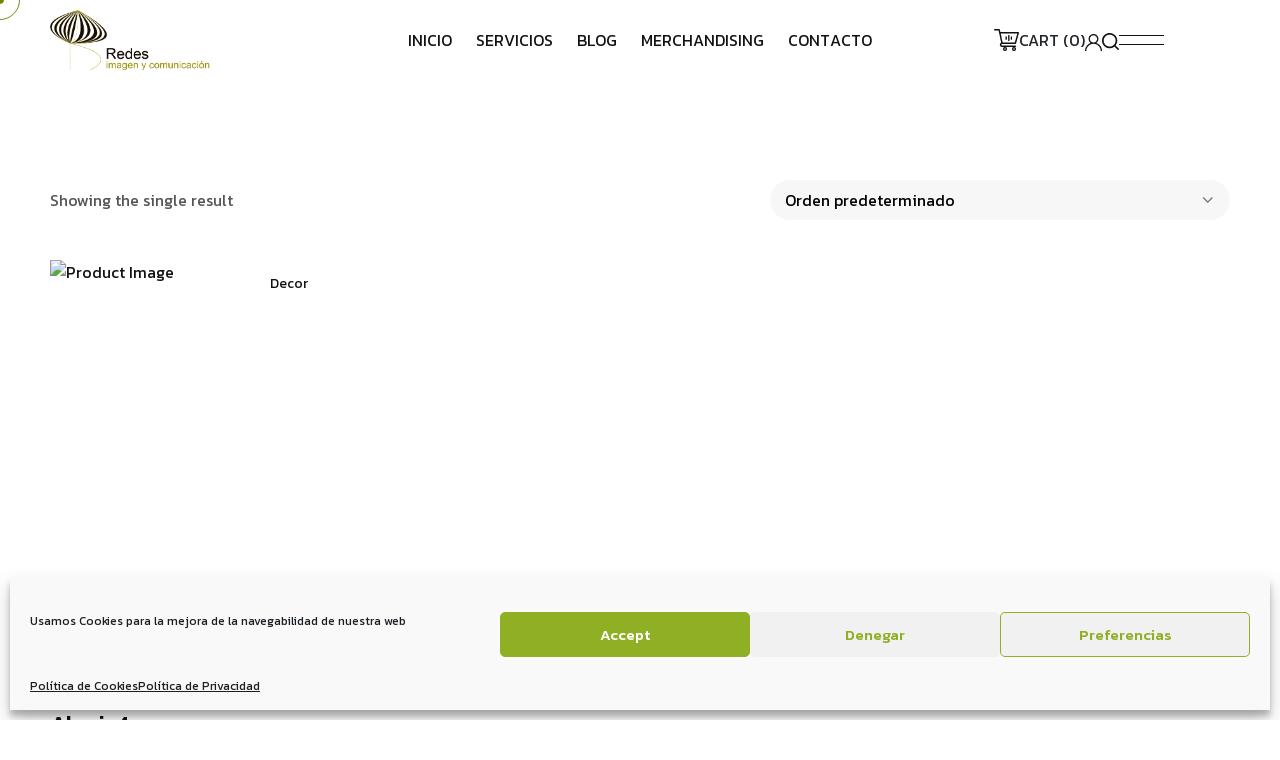

--- FILE ---
content_type: text/html; charset=UTF-8
request_url: https://redescomunica.com/categoria-producto/decor/
body_size: 17707
content:
<!DOCTYPE html>
<html lang="es" class="no-js no-svg">
<head>
	<meta charset="UTF-8">
		<!-- responsive meta -->
	<meta name="viewport" content="width=device-width, initial-scale=1">
	<!-- For IE -->
    <meta http-equiv="X-UA-Compatible" content="IE=edge">
                            <script>
                            /* You can add more configuration options to webfontloader by previously defining the WebFontConfig with your options */
                            if ( typeof WebFontConfig === "undefined" ) {
                                WebFontConfig = new Object();
                            }
                            WebFontConfig['google'] = {families: ['Kanit:300']};

                            (function() {
                                var wf = document.createElement( 'script' );
                                wf.src = 'https://ajax.googleapis.com/ajax/libs/webfont/1.5.3/webfont.js';
                                wf.type = 'text/javascript';
                                wf.async = 'true';
                                var s = document.getElementsByTagName( 'script' )[0];
                                s.parentNode.insertBefore( wf, s );
                            })();
                        </script>
                        <meta name='robots' content='index, follow, max-image-preview:large, max-snippet:-1, max-video-preview:-1' />

	<!-- This site is optimized with the Yoast SEO plugin v23.6 - https://yoast.com/wordpress/plugins/seo/ -->
	<title>Decor archivos - Agencia de Publicidad en León</title>
	<link rel="canonical" href="https://redescomunica.com/categoria-producto/decor/" />
	<meta property="og:locale" content="es_ES" />
	<meta property="og:type" content="article" />
	<meta property="og:title" content="Decor archivos - Agencia de Publicidad en León" />
	<meta property="og:url" content="https://redescomunica.com/categoria-producto/decor/" />
	<meta property="og:site_name" content="Agencia de Publicidad en León" />
	<meta name="twitter:card" content="summary_large_image" />
	<script type="application/ld+json" class="yoast-schema-graph">{"@context":"https://schema.org","@graph":[{"@type":"CollectionPage","@id":"https://redescomunica.com/categoria-producto/decor/","url":"https://redescomunica.com/categoria-producto/decor/","name":"Decor archivos - Agencia de Publicidad en León","isPartOf":{"@id":"https://redescomunica.com/#website"},"primaryImageOfPage":{"@id":"https://redescomunica.com/categoria-producto/decor/#primaryimage"},"image":{"@id":"https://redescomunica.com/categoria-producto/decor/#primaryimage"},"thumbnailUrl":"","breadcrumb":{"@id":"https://redescomunica.com/categoria-producto/decor/#breadcrumb"},"inLanguage":"es"},{"@type":"ImageObject","inLanguage":"es","@id":"https://redescomunica.com/categoria-producto/decor/#primaryimage","url":"","contentUrl":""},{"@type":"BreadcrumbList","@id":"https://redescomunica.com/categoria-producto/decor/#breadcrumb","itemListElement":[{"@type":"ListItem","position":1,"name":"Portada","item":"https://redescomunica.com/"},{"@type":"ListItem","position":2,"name":"Decor"}]},{"@type":"WebSite","@id":"https://redescomunica.com/#website","url":"https://redescomunica.com/","name":"Agencia de Publicidad en León","description":"Agencia de Publicidad en León","publisher":{"@id":"https://redescomunica.com/#organization"},"potentialAction":[{"@type":"SearchAction","target":{"@type":"EntryPoint","urlTemplate":"https://redescomunica.com/?s={search_term_string}"},"query-input":{"@type":"PropertyValueSpecification","valueRequired":true,"valueName":"search_term_string"}}],"inLanguage":"es"},{"@type":"Organization","@id":"https://redescomunica.com/#organization","name":"Agencia de Publicidad en León","url":"https://redescomunica.com/","logo":{"@type":"ImageObject","inLanguage":"es","@id":"https://redescomunica.com/#/schema/logo/image/","url":"https://redescomunica.com/wp-content/uploads/2023/07/redes_comunica_logo_300x100.png","contentUrl":"https://redescomunica.com/wp-content/uploads/2023/07/redes_comunica_logo_300x100.png","width":350,"height":100,"caption":"Agencia de Publicidad en León"},"image":{"@id":"https://redescomunica.com/#/schema/logo/image/"},"sameAs":["https://www.facebook.com/redesimagenycomunicacion"]}]}</script>
	<!-- / Yoast SEO plugin. -->


<link rel='dns-prefetch' href='//fonts.googleapis.com' />
<link rel="alternate" type="application/rss+xml" title="Agencia de Publicidad en León &raquo; Feed" href="https://redescomunica.com/feed/" />
<link rel="alternate" type="application/rss+xml" title="Agencia de Publicidad en León &raquo; Feed de los comentarios" href="https://redescomunica.com/comments/feed/" />
<link rel="alternate" type="application/rss+xml" title="Agencia de Publicidad en León &raquo; Decor Categoría Feed" href="https://redescomunica.com/categoria-producto/decor/feed/" />
<script type="text/javascript">
/* <![CDATA[ */
window._wpemojiSettings = {"baseUrl":"https:\/\/s.w.org\/images\/core\/emoji\/15.0.3\/72x72\/","ext":".png","svgUrl":"https:\/\/s.w.org\/images\/core\/emoji\/15.0.3\/svg\/","svgExt":".svg","source":{"concatemoji":"https:\/\/redescomunica.com\/wp-includes\/js\/wp-emoji-release.min.js?ver=6.6.4"}};
/*! This file is auto-generated */
!function(i,n){var o,s,e;function c(e){try{var t={supportTests:e,timestamp:(new Date).valueOf()};sessionStorage.setItem(o,JSON.stringify(t))}catch(e){}}function p(e,t,n){e.clearRect(0,0,e.canvas.width,e.canvas.height),e.fillText(t,0,0);var t=new Uint32Array(e.getImageData(0,0,e.canvas.width,e.canvas.height).data),r=(e.clearRect(0,0,e.canvas.width,e.canvas.height),e.fillText(n,0,0),new Uint32Array(e.getImageData(0,0,e.canvas.width,e.canvas.height).data));return t.every(function(e,t){return e===r[t]})}function u(e,t,n){switch(t){case"flag":return n(e,"\ud83c\udff3\ufe0f\u200d\u26a7\ufe0f","\ud83c\udff3\ufe0f\u200b\u26a7\ufe0f")?!1:!n(e,"\ud83c\uddfa\ud83c\uddf3","\ud83c\uddfa\u200b\ud83c\uddf3")&&!n(e,"\ud83c\udff4\udb40\udc67\udb40\udc62\udb40\udc65\udb40\udc6e\udb40\udc67\udb40\udc7f","\ud83c\udff4\u200b\udb40\udc67\u200b\udb40\udc62\u200b\udb40\udc65\u200b\udb40\udc6e\u200b\udb40\udc67\u200b\udb40\udc7f");case"emoji":return!n(e,"\ud83d\udc26\u200d\u2b1b","\ud83d\udc26\u200b\u2b1b")}return!1}function f(e,t,n){var r="undefined"!=typeof WorkerGlobalScope&&self instanceof WorkerGlobalScope?new OffscreenCanvas(300,150):i.createElement("canvas"),a=r.getContext("2d",{willReadFrequently:!0}),o=(a.textBaseline="top",a.font="600 32px Arial",{});return e.forEach(function(e){o[e]=t(a,e,n)}),o}function t(e){var t=i.createElement("script");t.src=e,t.defer=!0,i.head.appendChild(t)}"undefined"!=typeof Promise&&(o="wpEmojiSettingsSupports",s=["flag","emoji"],n.supports={everything:!0,everythingExceptFlag:!0},e=new Promise(function(e){i.addEventListener("DOMContentLoaded",e,{once:!0})}),new Promise(function(t){var n=function(){try{var e=JSON.parse(sessionStorage.getItem(o));if("object"==typeof e&&"number"==typeof e.timestamp&&(new Date).valueOf()<e.timestamp+604800&&"object"==typeof e.supportTests)return e.supportTests}catch(e){}return null}();if(!n){if("undefined"!=typeof Worker&&"undefined"!=typeof OffscreenCanvas&&"undefined"!=typeof URL&&URL.createObjectURL&&"undefined"!=typeof Blob)try{var e="postMessage("+f.toString()+"("+[JSON.stringify(s),u.toString(),p.toString()].join(",")+"));",r=new Blob([e],{type:"text/javascript"}),a=new Worker(URL.createObjectURL(r),{name:"wpTestEmojiSupports"});return void(a.onmessage=function(e){c(n=e.data),a.terminate(),t(n)})}catch(e){}c(n=f(s,u,p))}t(n)}).then(function(e){for(var t in e)n.supports[t]=e[t],n.supports.everything=n.supports.everything&&n.supports[t],"flag"!==t&&(n.supports.everythingExceptFlag=n.supports.everythingExceptFlag&&n.supports[t]);n.supports.everythingExceptFlag=n.supports.everythingExceptFlag&&!n.supports.flag,n.DOMReady=!1,n.readyCallback=function(){n.DOMReady=!0}}).then(function(){return e}).then(function(){var e;n.supports.everything||(n.readyCallback(),(e=n.source||{}).concatemoji?t(e.concatemoji):e.wpemoji&&e.twemoji&&(t(e.twemoji),t(e.wpemoji)))}))}((window,document),window._wpemojiSettings);
/* ]]> */
</script>
<style id='wp-emoji-styles-inline-css' type='text/css'>

	img.wp-smiley, img.emoji {
		display: inline !important;
		border: none !important;
		box-shadow: none !important;
		height: 1em !important;
		width: 1em !important;
		margin: 0 0.07em !important;
		vertical-align: -0.1em !important;
		background: none !important;
		padding: 0 !important;
	}
</style>
<link rel='stylesheet' id='wp-block-library-css' href='https://redescomunica.com/wp-includes/css/dist/block-library/style.min.css?ver=6.6.4' type='text/css' media='all' />
<style id='wp-block-library-theme-inline-css' type='text/css'>
.wp-block-audio :where(figcaption){color:#555;font-size:13px;text-align:center}.is-dark-theme .wp-block-audio :where(figcaption){color:#ffffffa6}.wp-block-audio{margin:0 0 1em}.wp-block-code{border:1px solid #ccc;border-radius:4px;font-family:Menlo,Consolas,monaco,monospace;padding:.8em 1em}.wp-block-embed :where(figcaption){color:#555;font-size:13px;text-align:center}.is-dark-theme .wp-block-embed :where(figcaption){color:#ffffffa6}.wp-block-embed{margin:0 0 1em}.blocks-gallery-caption{color:#555;font-size:13px;text-align:center}.is-dark-theme .blocks-gallery-caption{color:#ffffffa6}:root :where(.wp-block-image figcaption){color:#555;font-size:13px;text-align:center}.is-dark-theme :root :where(.wp-block-image figcaption){color:#ffffffa6}.wp-block-image{margin:0 0 1em}.wp-block-pullquote{border-bottom:4px solid;border-top:4px solid;color:currentColor;margin-bottom:1.75em}.wp-block-pullquote cite,.wp-block-pullquote footer,.wp-block-pullquote__citation{color:currentColor;font-size:.8125em;font-style:normal;text-transform:uppercase}.wp-block-quote{border-left:.25em solid;margin:0 0 1.75em;padding-left:1em}.wp-block-quote cite,.wp-block-quote footer{color:currentColor;font-size:.8125em;font-style:normal;position:relative}.wp-block-quote.has-text-align-right{border-left:none;border-right:.25em solid;padding-left:0;padding-right:1em}.wp-block-quote.has-text-align-center{border:none;padding-left:0}.wp-block-quote.is-large,.wp-block-quote.is-style-large,.wp-block-quote.is-style-plain{border:none}.wp-block-search .wp-block-search__label{font-weight:700}.wp-block-search__button{border:1px solid #ccc;padding:.375em .625em}:where(.wp-block-group.has-background){padding:1.25em 2.375em}.wp-block-separator.has-css-opacity{opacity:.4}.wp-block-separator{border:none;border-bottom:2px solid;margin-left:auto;margin-right:auto}.wp-block-separator.has-alpha-channel-opacity{opacity:1}.wp-block-separator:not(.is-style-wide):not(.is-style-dots){width:100px}.wp-block-separator.has-background:not(.is-style-dots){border-bottom:none;height:1px}.wp-block-separator.has-background:not(.is-style-wide):not(.is-style-dots){height:2px}.wp-block-table{margin:0 0 1em}.wp-block-table td,.wp-block-table th{word-break:normal}.wp-block-table :where(figcaption){color:#555;font-size:13px;text-align:center}.is-dark-theme .wp-block-table :where(figcaption){color:#ffffffa6}.wp-block-video :where(figcaption){color:#555;font-size:13px;text-align:center}.is-dark-theme .wp-block-video :where(figcaption){color:#ffffffa6}.wp-block-video{margin:0 0 1em}:root :where(.wp-block-template-part.has-background){margin-bottom:0;margin-top:0;padding:1.25em 2.375em}
</style>
<style id='classic-theme-styles-inline-css' type='text/css'>
/*! This file is auto-generated */
.wp-block-button__link{color:#fff;background-color:#32373c;border-radius:9999px;box-shadow:none;text-decoration:none;padding:calc(.667em + 2px) calc(1.333em + 2px);font-size:1.125em}.wp-block-file__button{background:#32373c;color:#fff;text-decoration:none}
</style>
<style id='global-styles-inline-css' type='text/css'>
:root{--wp--preset--aspect-ratio--square: 1;--wp--preset--aspect-ratio--4-3: 4/3;--wp--preset--aspect-ratio--3-4: 3/4;--wp--preset--aspect-ratio--3-2: 3/2;--wp--preset--aspect-ratio--2-3: 2/3;--wp--preset--aspect-ratio--16-9: 16/9;--wp--preset--aspect-ratio--9-16: 9/16;--wp--preset--color--black: #000000;--wp--preset--color--cyan-bluish-gray: #abb8c3;--wp--preset--color--white: #ffffff;--wp--preset--color--pale-pink: #f78da7;--wp--preset--color--vivid-red: #cf2e2e;--wp--preset--color--luminous-vivid-orange: #ff6900;--wp--preset--color--luminous-vivid-amber: #fcb900;--wp--preset--color--light-green-cyan: #7bdcb5;--wp--preset--color--vivid-green-cyan: #00d084;--wp--preset--color--pale-cyan-blue: #8ed1fc;--wp--preset--color--vivid-cyan-blue: #0693e3;--wp--preset--color--vivid-purple: #9b51e0;--wp--preset--color--strong-yellow: #f7bd00;--wp--preset--color--strong-white: #fff;--wp--preset--color--light-black: #242424;--wp--preset--color--very-light-gray: #797979;--wp--preset--color--very-dark-black: #000000;--wp--preset--gradient--vivid-cyan-blue-to-vivid-purple: linear-gradient(135deg,rgba(6,147,227,1) 0%,rgb(155,81,224) 100%);--wp--preset--gradient--light-green-cyan-to-vivid-green-cyan: linear-gradient(135deg,rgb(122,220,180) 0%,rgb(0,208,130) 100%);--wp--preset--gradient--luminous-vivid-amber-to-luminous-vivid-orange: linear-gradient(135deg,rgba(252,185,0,1) 0%,rgba(255,105,0,1) 100%);--wp--preset--gradient--luminous-vivid-orange-to-vivid-red: linear-gradient(135deg,rgba(255,105,0,1) 0%,rgb(207,46,46) 100%);--wp--preset--gradient--very-light-gray-to-cyan-bluish-gray: linear-gradient(135deg,rgb(238,238,238) 0%,rgb(169,184,195) 100%);--wp--preset--gradient--cool-to-warm-spectrum: linear-gradient(135deg,rgb(74,234,220) 0%,rgb(151,120,209) 20%,rgb(207,42,186) 40%,rgb(238,44,130) 60%,rgb(251,105,98) 80%,rgb(254,248,76) 100%);--wp--preset--gradient--blush-light-purple: linear-gradient(135deg,rgb(255,206,236) 0%,rgb(152,150,240) 100%);--wp--preset--gradient--blush-bordeaux: linear-gradient(135deg,rgb(254,205,165) 0%,rgb(254,45,45) 50%,rgb(107,0,62) 100%);--wp--preset--gradient--luminous-dusk: linear-gradient(135deg,rgb(255,203,112) 0%,rgb(199,81,192) 50%,rgb(65,88,208) 100%);--wp--preset--gradient--pale-ocean: linear-gradient(135deg,rgb(255,245,203) 0%,rgb(182,227,212) 50%,rgb(51,167,181) 100%);--wp--preset--gradient--electric-grass: linear-gradient(135deg,rgb(202,248,128) 0%,rgb(113,206,126) 100%);--wp--preset--gradient--midnight: linear-gradient(135deg,rgb(2,3,129) 0%,rgb(40,116,252) 100%);--wp--preset--font-size--small: 10px;--wp--preset--font-size--medium: 20px;--wp--preset--font-size--large: 24px;--wp--preset--font-size--x-large: 42px;--wp--preset--font-size--normal: 15px;--wp--preset--font-size--huge: 36px;--wp--preset--font-family--inter: "Inter", sans-serif;--wp--preset--font-family--cardo: Cardo;--wp--preset--spacing--20: 0.44rem;--wp--preset--spacing--30: 0.67rem;--wp--preset--spacing--40: 1rem;--wp--preset--spacing--50: 1.5rem;--wp--preset--spacing--60: 2.25rem;--wp--preset--spacing--70: 3.38rem;--wp--preset--spacing--80: 5.06rem;--wp--preset--shadow--natural: 6px 6px 9px rgba(0, 0, 0, 0.2);--wp--preset--shadow--deep: 12px 12px 50px rgba(0, 0, 0, 0.4);--wp--preset--shadow--sharp: 6px 6px 0px rgba(0, 0, 0, 0.2);--wp--preset--shadow--outlined: 6px 6px 0px -3px rgba(255, 255, 255, 1), 6px 6px rgba(0, 0, 0, 1);--wp--preset--shadow--crisp: 6px 6px 0px rgba(0, 0, 0, 1);}:where(.is-layout-flex){gap: 0.5em;}:where(.is-layout-grid){gap: 0.5em;}body .is-layout-flex{display: flex;}.is-layout-flex{flex-wrap: wrap;align-items: center;}.is-layout-flex > :is(*, div){margin: 0;}body .is-layout-grid{display: grid;}.is-layout-grid > :is(*, div){margin: 0;}:where(.wp-block-columns.is-layout-flex){gap: 2em;}:where(.wp-block-columns.is-layout-grid){gap: 2em;}:where(.wp-block-post-template.is-layout-flex){gap: 1.25em;}:where(.wp-block-post-template.is-layout-grid){gap: 1.25em;}.has-black-color{color: var(--wp--preset--color--black) !important;}.has-cyan-bluish-gray-color{color: var(--wp--preset--color--cyan-bluish-gray) !important;}.has-white-color{color: var(--wp--preset--color--white) !important;}.has-pale-pink-color{color: var(--wp--preset--color--pale-pink) !important;}.has-vivid-red-color{color: var(--wp--preset--color--vivid-red) !important;}.has-luminous-vivid-orange-color{color: var(--wp--preset--color--luminous-vivid-orange) !important;}.has-luminous-vivid-amber-color{color: var(--wp--preset--color--luminous-vivid-amber) !important;}.has-light-green-cyan-color{color: var(--wp--preset--color--light-green-cyan) !important;}.has-vivid-green-cyan-color{color: var(--wp--preset--color--vivid-green-cyan) !important;}.has-pale-cyan-blue-color{color: var(--wp--preset--color--pale-cyan-blue) !important;}.has-vivid-cyan-blue-color{color: var(--wp--preset--color--vivid-cyan-blue) !important;}.has-vivid-purple-color{color: var(--wp--preset--color--vivid-purple) !important;}.has-black-background-color{background-color: var(--wp--preset--color--black) !important;}.has-cyan-bluish-gray-background-color{background-color: var(--wp--preset--color--cyan-bluish-gray) !important;}.has-white-background-color{background-color: var(--wp--preset--color--white) !important;}.has-pale-pink-background-color{background-color: var(--wp--preset--color--pale-pink) !important;}.has-vivid-red-background-color{background-color: var(--wp--preset--color--vivid-red) !important;}.has-luminous-vivid-orange-background-color{background-color: var(--wp--preset--color--luminous-vivid-orange) !important;}.has-luminous-vivid-amber-background-color{background-color: var(--wp--preset--color--luminous-vivid-amber) !important;}.has-light-green-cyan-background-color{background-color: var(--wp--preset--color--light-green-cyan) !important;}.has-vivid-green-cyan-background-color{background-color: var(--wp--preset--color--vivid-green-cyan) !important;}.has-pale-cyan-blue-background-color{background-color: var(--wp--preset--color--pale-cyan-blue) !important;}.has-vivid-cyan-blue-background-color{background-color: var(--wp--preset--color--vivid-cyan-blue) !important;}.has-vivid-purple-background-color{background-color: var(--wp--preset--color--vivid-purple) !important;}.has-black-border-color{border-color: var(--wp--preset--color--black) !important;}.has-cyan-bluish-gray-border-color{border-color: var(--wp--preset--color--cyan-bluish-gray) !important;}.has-white-border-color{border-color: var(--wp--preset--color--white) !important;}.has-pale-pink-border-color{border-color: var(--wp--preset--color--pale-pink) !important;}.has-vivid-red-border-color{border-color: var(--wp--preset--color--vivid-red) !important;}.has-luminous-vivid-orange-border-color{border-color: var(--wp--preset--color--luminous-vivid-orange) !important;}.has-luminous-vivid-amber-border-color{border-color: var(--wp--preset--color--luminous-vivid-amber) !important;}.has-light-green-cyan-border-color{border-color: var(--wp--preset--color--light-green-cyan) !important;}.has-vivid-green-cyan-border-color{border-color: var(--wp--preset--color--vivid-green-cyan) !important;}.has-pale-cyan-blue-border-color{border-color: var(--wp--preset--color--pale-cyan-blue) !important;}.has-vivid-cyan-blue-border-color{border-color: var(--wp--preset--color--vivid-cyan-blue) !important;}.has-vivid-purple-border-color{border-color: var(--wp--preset--color--vivid-purple) !important;}.has-vivid-cyan-blue-to-vivid-purple-gradient-background{background: var(--wp--preset--gradient--vivid-cyan-blue-to-vivid-purple) !important;}.has-light-green-cyan-to-vivid-green-cyan-gradient-background{background: var(--wp--preset--gradient--light-green-cyan-to-vivid-green-cyan) !important;}.has-luminous-vivid-amber-to-luminous-vivid-orange-gradient-background{background: var(--wp--preset--gradient--luminous-vivid-amber-to-luminous-vivid-orange) !important;}.has-luminous-vivid-orange-to-vivid-red-gradient-background{background: var(--wp--preset--gradient--luminous-vivid-orange-to-vivid-red) !important;}.has-very-light-gray-to-cyan-bluish-gray-gradient-background{background: var(--wp--preset--gradient--very-light-gray-to-cyan-bluish-gray) !important;}.has-cool-to-warm-spectrum-gradient-background{background: var(--wp--preset--gradient--cool-to-warm-spectrum) !important;}.has-blush-light-purple-gradient-background{background: var(--wp--preset--gradient--blush-light-purple) !important;}.has-blush-bordeaux-gradient-background{background: var(--wp--preset--gradient--blush-bordeaux) !important;}.has-luminous-dusk-gradient-background{background: var(--wp--preset--gradient--luminous-dusk) !important;}.has-pale-ocean-gradient-background{background: var(--wp--preset--gradient--pale-ocean) !important;}.has-electric-grass-gradient-background{background: var(--wp--preset--gradient--electric-grass) !important;}.has-midnight-gradient-background{background: var(--wp--preset--gradient--midnight) !important;}.has-small-font-size{font-size: var(--wp--preset--font-size--small) !important;}.has-medium-font-size{font-size: var(--wp--preset--font-size--medium) !important;}.has-large-font-size{font-size: var(--wp--preset--font-size--large) !important;}.has-x-large-font-size{font-size: var(--wp--preset--font-size--x-large) !important;}
:where(.wp-block-post-template.is-layout-flex){gap: 1.25em;}:where(.wp-block-post-template.is-layout-grid){gap: 1.25em;}
:where(.wp-block-columns.is-layout-flex){gap: 2em;}:where(.wp-block-columns.is-layout-grid){gap: 2em;}
:root :where(.wp-block-pullquote){font-size: 1.5em;line-height: 1.6;}
</style>
<link rel='stylesheet' id='contact-form-7-css' href='https://redescomunica.com/wp-content/plugins/contact-form-7/includes/css/styles.css?ver=5.9.8' type='text/css' media='all' />
<link rel='stylesheet' id='SFSImainCss-css' href='https://redescomunica.com/wp-content/plugins/ultimate-social-media-icons/css/sfsi-style.css?ver=2.9.3' type='text/css' media='all' />
<link rel='stylesheet' id='woocommerce-layout-css' href='https://redescomunica.com/wp-content/plugins/woocommerce/assets/css/woocommerce-layout.css?ver=9.3.5' type='text/css' media='all' />
<link rel='stylesheet' id='woocommerce-smallscreen-css' href='https://redescomunica.com/wp-content/plugins/woocommerce/assets/css/woocommerce-smallscreen.css?ver=9.3.5' type='text/css' media='only screen and (max-width: 768px)' />
<link rel='stylesheet' id='woocommerce-general-css' href='https://redescomunica.com/wp-content/plugins/woocommerce/assets/css/woocommerce.css?ver=9.3.5' type='text/css' media='all' />
<style id='woocommerce-inline-inline-css' type='text/css'>
.woocommerce form .form-row .required { visibility: visible; }
</style>
<link rel='stylesheet' id='cmplz-general-css' href='https://redescomunica.com/wp-content/plugins/complianz-gdpr/assets/css/cookieblocker.min.css?ver=1728579820' type='text/css' media='all' />
<link rel='stylesheet' id='axtra-minified-style-css' href='https://redescomunica.com/wp-content/themes/axtra/style.css?ver=6.6.4' type='text/css' media='all' />
<link rel='stylesheet' id='bootstrap-css' href='https://redescomunica.com/wp-content/themes/axtra/assets/css/bootstrap.min.css?ver=6.6.4' type='text/css' media='all' />
<link rel='stylesheet' id='axtra-all-css' href='https://redescomunica.com/wp-content/themes/axtra/assets/css/all.min.css?ver=6.6.4' type='text/css' media='all' />
<link rel='stylesheet' id='swiper-bundle-css' href='https://redescomunica.com/wp-content/themes/axtra/assets/css/swiper-bundle.min.css?ver=6.6.4' type='text/css' media='all' />
<link rel='stylesheet' id='progressbar-css' href='https://redescomunica.com/wp-content/themes/axtra/assets/css/progressbar.css?ver=6.6.4' type='text/css' media='all' />
<link rel='stylesheet' id='axtra-meanmenu-css' href='https://redescomunica.com/wp-content/themes/axtra/assets/css/meanmenu.min.css?ver=6.6.4' type='text/css' media='all' />
<link rel='stylesheet' id='axtra-main-css' href='https://redescomunica.com/wp-content/themes/axtra-child/style.css?ver=6.6.4' type='text/css' media='all' />
<link rel='stylesheet' id='axtra-main-style-css' href='https://redescomunica.com/wp-content/themes/axtra/assets/css/master.css?ver=6.6.4' type='text/css' media='all' />
<link rel='stylesheet' id='axtra-custom-css' href='https://redescomunica.com/wp-content/themes/axtra/assets/css/custom.css?ver=6.6.4' type='text/css' media='all' />
<link rel='stylesheet' id='axtra-tut-css' href='https://redescomunica.com/wp-content/themes/axtra/assets/css/tut.css?ver=6.6.4' type='text/css' media='all' />
<link rel='stylesheet' id='axtra-gutenberg-css' href='https://redescomunica.com/wp-content/themes/axtra/assets/css/gutenberg.css?ver=6.6.4' type='text/css' media='all' />
<link rel='stylesheet' id='axtra-theme-fonts-css' href='https://fonts.googleapis.com/css?family=Kanit%3A300%2C400%2C500%2C600%2C700%26display%3Dswap%7COverlock%3A400%2C700%2C900%26display%3Dswap%7CPlus+Jakarta+Sans%3A300%2C400%2C500%2C600%2C700%26display%3Dswap&#038;subset=latin%2Clatin-ext' type='text/css' media='all' />
<script type="text/javascript" id="jquery-core-js-extra">
/* <![CDATA[ */
var axtra_data = {"ajaxurl":"https:\/\/redescomunica.com\/wp-admin\/admin-ajax.php","nonce":"5dca05ba5f"};
/* ]]> */
</script>
<script type="text/javascript" src="https://redescomunica.com/wp-includes/js/jquery/jquery.min.js?ver=3.7.1" id="jquery-core-js"></script>
<script type="text/javascript" src="https://redescomunica.com/wp-includes/js/jquery/jquery-migrate.min.js?ver=3.4.1" id="jquery-migrate-js"></script>
<script type="text/javascript" src="https://redescomunica.com/wp-content/plugins/woocommerce/assets/js/jquery-blockui/jquery.blockUI.min.js?ver=2.7.0-wc.9.3.5" id="jquery-blockui-js" defer="defer" data-wp-strategy="defer"></script>
<script type="text/javascript" id="wc-add-to-cart-js-extra">
/* <![CDATA[ */
var wc_add_to_cart_params = {"ajax_url":"\/wp-admin\/admin-ajax.php","wc_ajax_url":"\/?wc-ajax=%%endpoint%%","i18n_view_cart":"Ver carrito","cart_url":"https:\/\/redescomunica.com","is_cart":"","cart_redirect_after_add":"no"};
/* ]]> */
</script>
<script type="text/javascript" src="https://redescomunica.com/wp-content/plugins/woocommerce/assets/js/frontend/add-to-cart.min.js?ver=9.3.5" id="wc-add-to-cart-js" defer="defer" data-wp-strategy="defer"></script>
<script type="text/javascript" src="https://redescomunica.com/wp-content/plugins/woocommerce/assets/js/js-cookie/js.cookie.min.js?ver=2.1.4-wc.9.3.5" id="js-cookie-js" defer="defer" data-wp-strategy="defer"></script>
<script type="text/javascript" id="woocommerce-js-extra">
/* <![CDATA[ */
var woocommerce_params = {"ajax_url":"\/wp-admin\/admin-ajax.php","wc_ajax_url":"\/?wc-ajax=%%endpoint%%"};
/* ]]> */
</script>
<script type="text/javascript" src="https://redescomunica.com/wp-content/plugins/woocommerce/assets/js/frontend/woocommerce.min.js?ver=9.3.5" id="woocommerce-js" defer="defer" data-wp-strategy="defer"></script>
<link rel="https://api.w.org/" href="https://redescomunica.com/wp-json/" /><link rel="alternate" title="JSON" type="application/json" href="https://redescomunica.com/wp-json/wp/v2/product_cat/153" /><link rel="EditURI" type="application/rsd+xml" title="RSD" href="https://redescomunica.com/xmlrpc.php?rsd" />
<meta name="generator" content="WordPress 6.6.4" />
<meta name="generator" content="WooCommerce 9.3.5" />
<!-- start Simple Custom CSS and JS -->
<style type="text/css">
.line::before {
    position: absolute;
    content: "";
    width: 0px;
    height: 100%;
    top: 0;
    left: 0;
    background: var(--white-4);
}
.line-3 {
    position: absolute;
    content: "";
    width: 0px;
    height: 100%;
    right: 0;
    top: 0;
    background: var(--white-4);
}
.line::after {
    position: absolute;
    content: "";
    width: 0px;
    height: 100%;
    left: calc(50% - 1px);
    top: 0;
    background: var(--white-4);
}</style>
<!-- end Simple Custom CSS and JS -->

		<!-- GA Google Analytics @ https://m0n.co/ga -->
		<script type="text/plain" data-service="google-analytics" data-category="statistics">
			(function(i,s,o,g,r,a,m){i['GoogleAnalyticsObject']=r;i[r]=i[r]||function(){
			(i[r].q=i[r].q||[]).push(arguments)},i[r].l=1*new Date();a=s.createElement(o),
			m=s.getElementsByTagName(o)[0];a.async=1;a.src=g;m.parentNode.insertBefore(a,m)
			})(window,document,'script','https://www.google-analytics.com/analytics.js','ga');
			ga('create', 'G-649VNZVBVT', 'auto');
			ga('send', 'pageview');
		</script>

	<meta name="follow.[base64]" content="gLzSNtXK4yn2rna2KUGj"/>			<style>.cmplz-hidden {
					display: none !important;
				}</style>	<noscript><style>.woocommerce-product-gallery{ opacity: 1 !important; }</style></noscript>
	<meta name="generator" content="Elementor 3.25.6; features: additional_custom_breakpoints, e_optimized_control_loading; settings: css_print_method-external, google_font-enabled, font_display-swap">
			<style>
				.e-con.e-parent:nth-of-type(n+4):not(.e-lazyloaded):not(.e-no-lazyload),
				.e-con.e-parent:nth-of-type(n+4):not(.e-lazyloaded):not(.e-no-lazyload) * {
					background-image: none !important;
				}
				@media screen and (max-height: 1024px) {
					.e-con.e-parent:nth-of-type(n+3):not(.e-lazyloaded):not(.e-no-lazyload),
					.e-con.e-parent:nth-of-type(n+3):not(.e-lazyloaded):not(.e-no-lazyload) * {
						background-image: none !important;
					}
				}
				@media screen and (max-height: 640px) {
					.e-con.e-parent:nth-of-type(n+2):not(.e-lazyloaded):not(.e-no-lazyload),
					.e-con.e-parent:nth-of-type(n+2):not(.e-lazyloaded):not(.e-no-lazyload) * {
						background-image: none !important;
					}
				}
			</style>
			<style id='wp-fonts-local' type='text/css'>
@font-face{font-family:Inter;font-style:normal;font-weight:300 900;font-display:fallback;src:url('https://redescomunica.com/wp-content/plugins/woocommerce/assets/fonts/Inter-VariableFont_slnt,wght.woff2') format('woff2');font-stretch:normal;}
@font-face{font-family:Cardo;font-style:normal;font-weight:400;font-display:fallback;src:url('https://redescomunica.com/wp-content/plugins/woocommerce/assets/fonts/cardo_normal_400.woff2') format('woff2');}
</style>
<link rel="icon" href="https://redescomunica.com/wp-content/uploads/2023/07/redes_comunica_logo_512x512-e1689850609699-100x100.png" sizes="32x32" />
<link rel="icon" href="https://redescomunica.com/wp-content/uploads/2023/07/redes_comunica_logo_512x512-e1689850609699-300x300.png" sizes="192x192" />
<link rel="apple-touch-icon" href="https://redescomunica.com/wp-content/uploads/2023/07/redes_comunica_logo_512x512-e1689850609699-300x300.png" />
<meta name="msapplication-TileImage" content="https://redescomunica.com/wp-content/uploads/2023/07/redes_comunica_logo_512x512-e1689850609699-300x300.png" />
		<style type="text/css" id="wp-custom-css">
			

.thm-unit-test p img, .thm-unit-test figure img, .thm-unit-test img {
    width: 100%;
    height: 100%;
    clear: both;
    object-fit: cover;
}
.elementor img {
    height: 70%;
    width: 100%;
    border: none;
    border-radius: 0;
    box-shadow: none;
    object-fit: cover;
	    margin: 0px 0px 50% 0px;
}
.about__img-3 {
    overflow: hidden;
    position: relative;
    width: 100%;
    height: 900px;
}
:root {
    --primary: #708401;
}


.blog__detail-metalist {
    display: -webkit-box;
    display: -ms-flexbox;
    display: flex;
    gap: 50px;
    padding-bottom: 50px;
    display: none;
}
.hero__area-3::after {
    position: absolute;
    content: "";
    width: 50px;
    height: 50px;
    right: 50px;
    top: 140px;
    background-image: none;
    background-repeat: no-repeat;
    background-position: right top;
}


.blog__detail-thumb {
    overflow: hidden;
    position: relative;
    width: 100%;
    height: 70vh;
    display: none;
}
.offset-xxl-2 {
    margin-left: 1%;
}
.img-box {
    width: 100%;
    height: 600px;
    overflow: hidden;
    overflow: hidden;
}

		</style>
		<style type="text/css" title="dynamic-css" class="options-output">.cursor1,.cursor2{border-top:1px solid #6c9300;border-bottom:1px solid #6c9300;border-left:1px solid #6c9300;border-right:1px solid #6c9300;}.footer__social-3 li a{color:#FFFFFF;}.footer__social-3 li a:hover{color:#FFFFFF;}.footer-menu-2 li a{color:#FFFFFF;}.footer__copyright-2 p{color:#000000;}.footer-menu li a{color:#0a0a0a;}p,.hero__text-3 p,.about__area-3 .sec-text p,.service__content-3 p,.testimonial__slide-3 p,.research__area .sec-title-wrapper p,.research__number span,.research__item p,.counter__item-3 p,.touch-form > p ,.cta__sub-title-2,.price__amount p,.price__type,.price__info p,.blog__area-3 .sec-title-wrapper p,.footer__logo-3 p,.footer__copyright-3 p,.hero__text-2 p,.feature__text p,.feature__item p,.portfolio__slide-2 p,.about__area-2 .sec-text p,.service__area-2 .sec-text p,.service__item-2 p,.service__item-2 ul li,.award__right > p,.award__item p,.blog__area-2 .sec-text p,.footer__sub-title,.hero__sub-title,.hero__content .experience p,.header__support p,.about__content p,.service__top-text p,.service__number span,.service__text p,.counter__item p,.portfolio__info p,.testimonial__area p,.about__mid-7 p,.service__item-7 ul li,.award__counter p,.award__mid-7 p,,.team__area-7 .sec-text p,.cta__area-7 .cta__sub-title,.title-wrapper-6 p,.workflow__item-4 p{font-family:Kanit;font-weight:300;font-style:normal;opacity: 1;visibility: visible;-webkit-transition: opacity 0.24s ease-in-out;-moz-transition: opacity 0.24s ease-in-out;transition: opacity 0.24s ease-in-out;}.wf-loading p,.wf-loading .hero__text-3 p,.wf-loading .about__area-3 .sec-text p,.wf-loading .service__content-3 p,.wf-loading .testimonial__slide-3 p,.wf-loading .research__area .sec-title-wrapper p,.wf-loading .research__number span,.wf-loading .research__item p,.wf-loading .counter__item-3 p,.wf-loading .touch-form > p ,.wf-loading .cta__sub-title-2,.wf-loading .price__amount p,.wf-loading .price__type,.wf-loading .price__info p,.wf-loading .blog__area-3 .sec-title-wrapper p,.wf-loading .footer__logo-3 p,.wf-loading .footer__copyright-3 p,.wf-loading .hero__text-2 p,.wf-loading .feature__text p,.wf-loading .feature__item p,.wf-loading .portfolio__slide-2 p,.wf-loading .about__area-2 .sec-text p,.wf-loading .service__area-2 .sec-text p,.wf-loading .service__item-2 p,.wf-loading .service__item-2 ul li,.wf-loading .award__right > p,.wf-loading .award__item p,.wf-loading .blog__area-2 .sec-text p,.wf-loading .footer__sub-title,.wf-loading .hero__sub-title,.wf-loading .hero__content .experience p,.wf-loading .header__support p,.wf-loading .about__content p,.wf-loading .service__top-text p,.wf-loading .service__number span,.wf-loading .service__text p,.wf-loading .counter__item p,.wf-loading .portfolio__info p,.wf-loading .testimonial__area p,.wf-loading .about__mid-7 p,.wf-loading .service__item-7 ul li,.wf-loading .award__counter p,.wf-loading .award__mid-7 p,.wf-loading ,.wf-loading .team__area-7 .sec-text p,.wf-loading .cta__area-7 .cta__sub-title,.wf-loading .title-wrapper-6 p,.wf-loading .workflow__item-4 p{opacity: 0;}.ie.wf-loading p,.ie.wf-loading .hero__text-3 p,.ie.wf-loading .about__area-3 .sec-text p,.ie.wf-loading .service__content-3 p,.ie.wf-loading .testimonial__slide-3 p,.ie.wf-loading .research__area .sec-title-wrapper p,.ie.wf-loading .research__number span,.ie.wf-loading .research__item p,.ie.wf-loading .counter__item-3 p,.ie.wf-loading .touch-form > p ,.ie.wf-loading .cta__sub-title-2,.ie.wf-loading .price__amount p,.ie.wf-loading .price__type,.ie.wf-loading .price__info p,.ie.wf-loading .blog__area-3 .sec-title-wrapper p,.ie.wf-loading .footer__logo-3 p,.ie.wf-loading .footer__copyright-3 p,.ie.wf-loading .hero__text-2 p,.ie.wf-loading .feature__text p,.ie.wf-loading .feature__item p,.ie.wf-loading .portfolio__slide-2 p,.ie.wf-loading .about__area-2 .sec-text p,.ie.wf-loading .service__area-2 .sec-text p,.ie.wf-loading .service__item-2 p,.ie.wf-loading .service__item-2 ul li,.ie.wf-loading .award__right > p,.ie.wf-loading .award__item p,.ie.wf-loading .blog__area-2 .sec-text p,.ie.wf-loading .footer__sub-title,.ie.wf-loading .hero__sub-title,.ie.wf-loading .hero__content .experience p,.ie.wf-loading .header__support p,.ie.wf-loading .about__content p,.ie.wf-loading .service__top-text p,.ie.wf-loading .service__number span,.ie.wf-loading .service__text p,.ie.wf-loading .counter__item p,.ie.wf-loading .portfolio__info p,.ie.wf-loading .testimonial__area p,.ie.wf-loading .about__mid-7 p,.ie.wf-loading .service__item-7 ul li,.ie.wf-loading .award__counter p,.ie.wf-loading .award__mid-7 p,.ie.wf-loading ,.ie.wf-loading .team__area-7 .sec-text p,.ie.wf-loading .cta__area-7 .cta__sub-title,.ie.wf-loading .title-wrapper-6 p,.ie.wf-loading .workflow__item-4 p{visibility: hidden;}</style></head>


<body data-rsssl=1 data-cmplz=1 class="archive tax-product_cat term-decor term-153 wp-custom-logo theme-axtra sfsi_actvite_theme_default woocommerce woocommerce-page woocommerce-no-js menu-layer elementor-default elementor-kit-28864"> 


<!-- Cursor Animation -->
<div class="cursor1"></div>
<div class="cursor2"></div>





<!-- Header Settings -->
	

    <!-- Header area start -->
    <header class="woocomerce__header static-header" >
        <div class="woocomerce__header-inner shopfull">
            <div class="woocomerce__header-center">
                <div class="woocomerce__header-logo">
                	<a href="https://redescomunica.com/" title="Agencia de Publicidad en León"><img src="https://redescomunica.com/wp-content/uploads/2023/07/logo-Convertido_n.png" alt="logo" style=" height:60px;" /></a>                </div>
            </div>
            <div class="woocomerce__header-left">
                <div class="header__nav-2">
                    <ul class="main-menu-3 menu-anim woocomerce-menu">
                    	<li id="menu-item-29384" class="menu-item menu-item-type-custom menu-item-object-custom menu-item-home menu-item-29384"><a title="INICIO" href="https://redescomunica.com/" class="hvr-underline-from-left1" data-scroll data-options="easing: easeOutQuart">INICIO</a></li>
<li id="menu-item-29385" class="menu-item menu-item-type-custom menu-item-object-custom menu-item-29385"><a title="SERVICIOS" href="https://redescomunica.com/servicios/" class="hvr-underline-from-left1" data-scroll data-options="easing: easeOutQuart">SERVICIOS</a></li>
<li id="menu-item-29386" class="menu-item menu-item-type-custom menu-item-object-custom menu-item-29386"><a title="BLOG" href="https://redescomunica.com/blog/" class="hvr-underline-from-left1" data-scroll data-options="easing: easeOutQuart">BLOG</a></li>
<li id="menu-item-29814" class="menu-item menu-item-type-custom menu-item-object-custom menu-item-29814"><a title="MERCHANDISING" target="_blank" href="https://redescomunica.e323e.com/epages/redescomunica.sf/es_ES/?ObjectPath=/Shops/redescomunica/Categories" class="hvr-underline-from-left1" data-scroll data-options="easing: easeOutQuart">MERCHANDISING</a></li>
<li id="menu-item-29383" class="menu-item menu-item-type-custom menu-item-object-custom menu-item-29383"><a title="CONTACTO" href="https://redescomunica.com/contacto/" class="hvr-underline-from-left1" data-scroll data-options="easing: easeOutQuart">CONTACTO</a></li>
                    </ul>
                </div>
            </div>
            <div class="woocomerce__header-right">
                <div class="woocomerce__header-cart">
                                        <div class="woocomerce__header-cartwrapper dark-clr">
                        <a href="https://redescomunica.com">
                            <img src="https://redescomunica.com/wp-content/themes/axtra/assets/images/woocomerce/cart-b.png" alt="Awesome Image">
                            <p class="mini-cart-count text-dark">Cart (0)</p>
                        </a>
                    </div>
                                        
                                        <div class="woocomerce__header-user">
                    	<a href="#"><img src="https://redescomunica.com/wp-content/themes/axtra/assets/images/woocomerce/user-b.png" alt="Awesome Image"></a>
                    </div>
                                                            <div class="woocomerce__header-search">
                        <img class="search-icon" id="search_icon" src="https://redescomunica.com/wp-content/themes/axtra/assets/images/woocomerce/search-b.png" alt="Awesome Image">
                        <button class="search-icon text-dark" id="search_close"><i class="fa-solid fa-xmark"></i></button>
                    </div>
					                                        <div class="woocomerce__header-search">
                        <img class="woocomerce__offcanvas" id="open_offcanvas" src="https://redescomunica.com/wp-content/themes/axtra/assets/images/woocomerce/bar-b.png" alt="Awesome Image">
                    </div>
                                    </div>
            </div>
      	</div>
    </header>
    <!-- Header area end -->
    
        <div class="header__search">
        
<form action="https://redescomunica.com/" method="get">
	<input type="text" name="s" value="" placeholder="Search...">
</form>    </div>
    
    <!-- Header Sidebar Settings -->
            

<!-- Offcanvas area start -->
<div class="offcanvas__area">
    <div class="offcanvas__body">
        <div class="offcanvas__left">
            
            <div class="offcanvas__logo">
            	<a href="https://redescomunica.com/" title="Agencia de Publicidad en León"><img src="https://redescomunica.com/wp-content/uploads/2023/07/logo-Convertido_b.png" alt="logo" style=" height:60px;" /></a>            </div>
            
                        <div class="offcanvas__social">
            	<h3 class="social-title">Síguenos</h3>                <ul>
                                                                                <li><a href="https://es-es.facebook.com/redesimagenycomunicacion/">Facebook</a></li>                                                        </ul>
            </div>
                        
			            <div class="offcanvas__links">
                <ul>
				<li id="menu-item-29161" class="menu-item menu-item-type-post_type menu-item-object-page menu-item-29161"><a title="Contact" href="https://redescomunica.com/contacto/" class="hvr-underline-from-left1" data-scroll data-options="easing: easeOutQuart">Contact</a></li>
                </ul>
            </div>
                        
        </div>
      
        <div class="offcanvas__mid">
            <div class="offcanvas__menu-wrapper">
                <nav class="offcanvas__menu">
                    <ul class="menu-anim">
					<li class="menu-item menu-item-type-custom menu-item-object-custom menu-item-home menu-item-29384"><a title="INICIO" href="https://redescomunica.com/" class="hvr-underline-from-left1" data-scroll data-options="easing: easeOutQuart">INICIO</a></li>
<li class="menu-item menu-item-type-custom menu-item-object-custom menu-item-29385"><a title="SERVICIOS" href="https://redescomunica.com/servicios/" class="hvr-underline-from-left1" data-scroll data-options="easing: easeOutQuart">SERVICIOS</a></li>
<li class="menu-item menu-item-type-custom menu-item-object-custom menu-item-29386"><a title="BLOG" href="https://redescomunica.com/blog/" class="hvr-underline-from-left1" data-scroll data-options="easing: easeOutQuart">BLOG</a></li>
<li class="menu-item menu-item-type-custom menu-item-object-custom menu-item-29814"><a title="MERCHANDISING" target="_blank" href="https://redescomunica.e323e.com/epages/redescomunica.sf/es_ES/?ObjectPath=/Shops/redescomunica/Categories" class="hvr-underline-from-left1" data-scroll data-options="easing: easeOutQuart">MERCHANDISING</a></li>
<li class="menu-item menu-item-type-custom menu-item-object-custom menu-item-29383"><a title="CONTACTO" href="https://redescomunica.com/contacto/" class="hvr-underline-from-left1" data-scroll data-options="easing: easeOutQuart">CONTACTO</a></li>
                    </ul>
                </nav>
            </div>
        </div>
      
        <div class="offcanvas__right">
                        
                        
			        </div>
        
        <div class="offcanvas__close">
        	<button type="button" id="close_offcanvas"><i class="fa-solid fa-xmark"></i></button>
        </div>
    </div>
</div>
<!-- Offcanvas area end -->
        	

<!-- Main Classes -->

<div id="smooth-wrapper">
	<div id="smooth-content">
		<main>
<main class="woocomerce__shopfullwidth">
    <div class="woocomerce__filtering woocomerce-padding">
        <div class="row">

						
            <div class="col-xs-12 col-sm-12 col-md-12">
            	<div class="woocomerce__shopsidemain wc_feature_products">
					                    	
                                                <div class="woocomerce__filtering-wrapper">
                        	
                            <div class="woocomerce__filtering-left">
                            	<p class="woocommerce-result-count mb-0">
	Showing the single result</p>
                            </div>
                            
                            <div class="woocommerce__filtering-right">
                            	<div class="woocommerce-notices-wrapper"></div><form class="woocommerce-ordering mb-0" method="get">
	<select name="orderby" class="orderby" aria-label="Shop order">
					<option value="menu_order"  selected='selected'>Orden predeterminado</option>
					<option value="popularity" >Ordenar por popularidad</option>
					<option value="rating" >Ordenar por puntuación media</option>
					<option value="date" >Ordenar por los últimos</option>
					<option value="price" >Ordenar por precio: bajo a alto</option>
					<option value="price-desc" >Ordenar por precio: alto a bajo</option>
			</select>
	<input type="hidden" name="paged" value="1" />
	</form>                            </div>
                            
                        </div>
                    	                        
                        <div class="woocomerce__feature-wrapper filteringwrapper shopsidebar columns-4">

<div class="woocomerce__feature-product">
        		 
         <div class="woocomerce__feature-thumb">
            <a href="https://redescomunica.com/producto/chairby-genzy-alexis4-3/">
                <div class="img-box">
                    <img class="image-box__item" src="" alt="Product Image">
                    <img class="woocomerce__feature-mainImg" src="" alt="Product Image">
                </div>
            </a>
            <div class="woocomerce__feature-hover">
                <div class="woocomerce__feature-carttext">
                    <img src="https://redescomunica.com/wp-content/themes/axtra/assets/images/woocomerce/cart.png" alt="cart">
                    <a href="https://mercantile.wordpress.org/product/wordpress-pennant/" aria-describedby="woocommerce_loop_add_to_cart_link_describedby_29067" data-quantity="1" class="button product_type_external" data-product_id="29067" data-product_sku="wp-pennant" aria-label="Buy on the WordPress swag store!" rel="nofollow">Buy on the WordPress swag store!</a>	<span id="woocommerce_loop_add_to_cart_link_describedby_29067" class="screen-reader-text">
			</span>
                </div>
            	
                            </div>
        </div>
			 
				
        <div class="woocomerce__feature-content">
            <div class="woocomerce__feature-category te-woo-cat">
                <a href="https://redescomunica.com/categoria-producto/decor/" rel="tag">Decor</a>            </div>
            <div class="woocomerce__feature-titlewraper">
                <a class="woocomerce__feature-producttitle" href="https://redescomunica.com/producto/chairby-genzy-alexis4-3/">Chairby Genzy <br>Alexis4</a>
            </div>
            <div class="woocomerce__single-discountprice price"><span class="woocommerce-Price-amount amount"><bdi><span class="woocommerce-Price-currencySymbol">&#36;</span>11.05</bdi></span></div>
        </div>
        
		        
</div></div>
                </div>
            </div>
            
                        
        </div>
    </div>
</main>

		</main>	
    	<div class="clearfix"></div>
		
    <!-- footer  -->
    <footer class="woocomerce__footer">
                <div class="woocomerce__footer-wrapper">        
            <span class="woocomerce__hero-line line1"></span>
            <span class="woocomerce__hero-line line2"></span>
            <span class="woocomerce__hero-line line3"></span>
            <span class="woocomerce__hero-line line4"></span>
        
            <div id="nav_menu-2" class="footer-widget woocomerce__footer-category widget_nav_menu"><span class="woocomerce__footer-title">Avisos Legales</span><div class="menu-avisos-legales-container"><ul id="menu-avisos-legales" class="menu"><li id="menu-item-29686" class="menu-item menu-item-type-post_type menu-item-object-page menu-item-29686"><a href="https://redescomunica.com/avisos-legales/">Avisos Legales</a></li>
<li id="menu-item-29687" class="menu-item menu-item-type-post_type menu-item-object-page menu-item-privacy-policy menu-item-29687"><a rel="privacy-policy" href="https://redescomunica.com/politica-de-privacidad/">Política de Privacidad</a></li>
<li id="menu-item-29685" class="menu-item menu-item-type-post_type menu-item-object-page menu-item-29685"><a href="https://redescomunica.com/politica-de-cookies/">Política de Cookies</a></li>
</ul></div></div>                  
        </div>
                <div class="woocomerce__footer-bottom">
            <p class="woocomerce__footer-copytext">© | Redes Comunica _ Agencia de Publicidad en León</p>
                        <ul class="woocomerce__footer-social">
                				<li><a href="https://www.facebook.com/"  target="_blank"><i class="fa-brands fa-facebook-f"></i></a></li>
				            </ul>
                        
			        </div>
    </footer>
    <!-- /footer  -->    
	
    </div>
</div>
<!--End Page Wrapper-->

<!-- Modal 1 -->
<div class="modal__application" id="application_form">
    <div class="modal__apply">
        <button class="modal__close-2" id="apply_close"><i class="fa-solid fa-xmark"></i></button>
        <div class="form-top">
                                            </div>

        <div class="form-apply">
        	        </div>
    
        <div class="form-btn apply-trigger">
            <button class="wc-btn-primary btn-hover"><span></span> next <i class="fa-solid fa-arrow-right"></i></button>
        </div>
    </div>
</div>

<!-- Modal 2 -->
<div class="modal__application" id="application_form2">
    <div class="modal__apply">
        <button class="modal__close-2" id="apply_close2"><i class="fa-solid fa-xmark"></i></button>
        <div class="form-top">
                                            </div>
        
               
    </div>
</div>

<script>
window.addEventListener('sfsi_functions_loaded', function() {
    if (typeof sfsi_responsive_toggle == 'function') {
        sfsi_responsive_toggle(0);
        // console.log('sfsi_responsive_toggle');

    }
})
</script>
<script>
window.addEventListener('sfsi_functions_loaded', function() {
    if (typeof sfsi_plugin_version == 'function') {
        sfsi_plugin_version(2.77);
    }
});

function sfsi_processfurther(ref) {
    var feed_id = '[base64]';
    var feedtype = 8;
    var email = jQuery(ref).find('input[name="email"]').val();
    var filter = /^(([^<>()[\]\\.,;:\s@\"]+(\.[^<>()[\]\\.,;:\s@\"]+)*)|(\".+\"))@((\[[0-9]{1,3}\.[0-9]{1,3}\.[0-9]{1,3}\.[0-9]{1,3}\])|(([a-zA-Z\-0-9]+\.)+[a-zA-Z]{2,}))$/;
    if ((email != "Enter your email") && (filter.test(email))) {
        if (feedtype == "8") {
            var url = "https://api.follow.it/subscription-form/" + feed_id + "/" + feedtype;
            window.open(url, "popupwindow", "scrollbars=yes,width=1080,height=760");
            return true;
        }
    } else {
        alert("Please enter email address");
        jQuery(ref).find('input[name="email"]').focus();
        return false;
    }
}
</script>
<style type="text/css" aria-selected="true">
.sfsi_subscribe_Popinner {
    width: 100% !important;

    height: auto !important;

    
    padding: 18px 0px !important;

    background-color: #ffffff !important;
}

.sfsi_subscribe_Popinner form {
    margin: 0 20px !important;
}

.sfsi_subscribe_Popinner h5 {
    font-family: Helvetica,Arial,sans-serif !important;

    font-weight: bold !important;
                color: #000000 !important;    
        font-size: 16px !important;    
        text-align: center !important;        margin: 0 0 10px !important;
    padding: 0 !important;
}

.sfsi_subscription_form_field {
    margin: 5px 0 !important;
    width: 100% !important;
    display: inline-flex;
    display: -webkit-inline-flex;
}

.sfsi_subscription_form_field input {
    width: 100% !important;
    padding: 10px 0px !important;
}

.sfsi_subscribe_Popinner input[type=email] {
        font-family: Helvetica,Arial,sans-serif !important;    
    font-style: normal !important;
        
        font-size: 14px !important;    
        text-align: center !important;    }

.sfsi_subscribe_Popinner input[type=email]::-webkit-input-placeholder {

        font-family: Helvetica,Arial,sans-serif !important;    
    font-style: normal !important;
           
        font-size: 14px !important;    
        text-align: center !important;    }

.sfsi_subscribe_Popinner input[type=email]:-moz-placeholder {
    /* Firefox 18- */
        font-family: Helvetica,Arial,sans-serif !important;    
    font-style: normal !important;
        
        font-size: 14px !important;    
        text-align: center !important;    
}

.sfsi_subscribe_Popinner input[type=email]::-moz-placeholder {
    /* Firefox 19+ */
        font-family: Helvetica,Arial,sans-serif !important;    
        font-style: normal !important;
        
            font-size: 14px !important;                text-align: center !important;    }

.sfsi_subscribe_Popinner input[type=email]:-ms-input-placeholder {

    font-family: Helvetica,Arial,sans-serif !important;
    font-style: normal !important;
        
            font-size: 14px !important ;
            text-align: center !important;    }

.sfsi_subscribe_Popinner input[type=submit] {

        font-family: Helvetica,Arial,sans-serif !important;    
    font-weight: bold !important;
            color: #000000 !important;    
        font-size: 16px !important;    
        text-align: center !important;    
        background-color: #dedede !important;    }

.sfsi_shortcode_container {
        float: left;
    }

    .sfsi_shortcode_container .norm_row .sfsi_wDiv {
        position: relative !important;
    }

    .sfsi_shortcode_container .sfsi_holders {
        display: none;
    }

    </style>


<!-- Consent Management powered by Complianz | GDPR/CCPA Cookie Consent https://wordpress.org/plugins/complianz-gdpr -->
<div id="cmplz-cookiebanner-container"><div class="cmplz-cookiebanner cmplz-hidden banner-1 bottom-right-minimal optin cmplz-bottom cmplz-categories-type-view-preferences" aria-modal="true" data-nosnippet="true" role="dialog" aria-live="polite" aria-labelledby="cmplz-header-1-optin" aria-describedby="cmplz-message-1-optin">
	<div class="cmplz-header">
		<div class="cmplz-logo"></div>
		<div class="cmplz-title" id="cmplz-header-1-optin">Gestionar el consentimiento de las cookies</div>
		<div class="cmplz-close" tabindex="0" role="button" aria-label="Cerrar ventana">
			<svg aria-hidden="true" focusable="false" data-prefix="fas" data-icon="times" class="svg-inline--fa fa-times fa-w-11" role="img" xmlns="http://www.w3.org/2000/svg" viewBox="0 0 352 512"><path fill="currentColor" d="M242.72 256l100.07-100.07c12.28-12.28 12.28-32.19 0-44.48l-22.24-22.24c-12.28-12.28-32.19-12.28-44.48 0L176 189.28 75.93 89.21c-12.28-12.28-32.19-12.28-44.48 0L9.21 111.45c-12.28 12.28-12.28 32.19 0 44.48L109.28 256 9.21 356.07c-12.28 12.28-12.28 32.19 0 44.48l22.24 22.24c12.28 12.28 32.2 12.28 44.48 0L176 322.72l100.07 100.07c12.28 12.28 32.2 12.28 44.48 0l22.24-22.24c12.28-12.28 12.28-32.19 0-44.48L242.72 256z"></path></svg>
		</div>
	</div>

	<div class="cmplz-divider cmplz-divider-header"></div>
	<div class="cmplz-body">
		<div class="cmplz-message" id="cmplz-message-1-optin">Usamos Cookies para la mejora de la navegabilidad de nuestra web</div>
		<!-- categories start -->
		<div class="cmplz-categories">
			<details class="cmplz-category cmplz-functional" >
				<summary>
						<span class="cmplz-category-header">
							<span class="cmplz-category-title">Funcional</span>
							<span class='cmplz-always-active'>
								<span class="cmplz-banner-checkbox">
									<input type="checkbox"
										   id="cmplz-functional-optin"
										   data-category="cmplz_functional"
										   class="cmplz-consent-checkbox cmplz-functional"
										   size="40"
										   value="1"/>
									<label class="cmplz-label" for="cmplz-functional-optin" tabindex="0"><span class="screen-reader-text">Funcional</span></label>
								</span>
								Siempre activo							</span>
							<span class="cmplz-icon cmplz-open">
								<svg xmlns="http://www.w3.org/2000/svg" viewBox="0 0 448 512"  height="18" ><path d="M224 416c-8.188 0-16.38-3.125-22.62-9.375l-192-192c-12.5-12.5-12.5-32.75 0-45.25s32.75-12.5 45.25 0L224 338.8l169.4-169.4c12.5-12.5 32.75-12.5 45.25 0s12.5 32.75 0 45.25l-192 192C240.4 412.9 232.2 416 224 416z"/></svg>
							</span>
						</span>
				</summary>
				<div class="cmplz-description">
					<span class="cmplz-description-functional">El almacenamiento o acceso técnico es estrictamente necesario para el propósito legítimo de permitir el uso de un servicio específico explícitamente solicitado por el abonado o usuario, o con el único propósito de llevar a cabo la transmisión de una comunicación a través de una red de comunicaciones electrónicas.</span>
				</div>
			</details>

			<details class="cmplz-category cmplz-preferences" >
				<summary>
						<span class="cmplz-category-header">
							<span class="cmplz-category-title">Preferences</span>
							<span class="cmplz-banner-checkbox">
								<input type="checkbox"
									   id="cmplz-preferences-optin"
									   data-category="cmplz_preferences"
									   class="cmplz-consent-checkbox cmplz-preferences"
									   size="40"
									   value="1"/>
								<label class="cmplz-label" for="cmplz-preferences-optin" tabindex="0"><span class="screen-reader-text">Preferences</span></label>
							</span>
							<span class="cmplz-icon cmplz-open">
								<svg xmlns="http://www.w3.org/2000/svg" viewBox="0 0 448 512"  height="18" ><path d="M224 416c-8.188 0-16.38-3.125-22.62-9.375l-192-192c-12.5-12.5-12.5-32.75 0-45.25s32.75-12.5 45.25 0L224 338.8l169.4-169.4c12.5-12.5 32.75-12.5 45.25 0s12.5 32.75 0 45.25l-192 192C240.4 412.9 232.2 416 224 416z"/></svg>
							</span>
						</span>
				</summary>
				<div class="cmplz-description">
					<span class="cmplz-description-preferences">El almacenamiento o acceso técnico es necesario para la finalidad legítima de almacenar preferencias no solicitadas por el abonado o usuario.</span>
				</div>
			</details>

			<details class="cmplz-category cmplz-statistics" >
				<summary>
						<span class="cmplz-category-header">
							<span class="cmplz-category-title">Statistics</span>
							<span class="cmplz-banner-checkbox">
								<input type="checkbox"
									   id="cmplz-statistics-optin"
									   data-category="cmplz_statistics"
									   class="cmplz-consent-checkbox cmplz-statistics"
									   size="40"
									   value="1"/>
								<label class="cmplz-label" for="cmplz-statistics-optin" tabindex="0"><span class="screen-reader-text">Statistics</span></label>
							</span>
							<span class="cmplz-icon cmplz-open">
								<svg xmlns="http://www.w3.org/2000/svg" viewBox="0 0 448 512"  height="18" ><path d="M224 416c-8.188 0-16.38-3.125-22.62-9.375l-192-192c-12.5-12.5-12.5-32.75 0-45.25s32.75-12.5 45.25 0L224 338.8l169.4-169.4c12.5-12.5 32.75-12.5 45.25 0s12.5 32.75 0 45.25l-192 192C240.4 412.9 232.2 416 224 416z"/></svg>
							</span>
						</span>
				</summary>
				<div class="cmplz-description">
					<span class="cmplz-description-statistics">El almacenamiento o acceso técnico que es utilizado exclusivamente con fines estadísticos.</span>
					<span class="cmplz-description-statistics-anonymous">El almacenamiento o acceso técnico que se utiliza exclusivamente con fines estadísticos anónimos. Sin un requerimiento, el cumplimiento voluntario por parte de tu Proveedor de servicios de Internet, o los registros adicionales de un tercero, la información almacenada o recuperada sólo para este propósito no se puede utilizar para identificarte.</span>
				</div>
			</details>
			<details class="cmplz-category cmplz-marketing" >
				<summary>
						<span class="cmplz-category-header">
							<span class="cmplz-category-title">Marketing</span>
							<span class="cmplz-banner-checkbox">
								<input type="checkbox"
									   id="cmplz-marketing-optin"
									   data-category="cmplz_marketing"
									   class="cmplz-consent-checkbox cmplz-marketing"
									   size="40"
									   value="1"/>
								<label class="cmplz-label" for="cmplz-marketing-optin" tabindex="0"><span class="screen-reader-text">Marketing</span></label>
							</span>
							<span class="cmplz-icon cmplz-open">
								<svg xmlns="http://www.w3.org/2000/svg" viewBox="0 0 448 512"  height="18" ><path d="M224 416c-8.188 0-16.38-3.125-22.62-9.375l-192-192c-12.5-12.5-12.5-32.75 0-45.25s32.75-12.5 45.25 0L224 338.8l169.4-169.4c12.5-12.5 32.75-12.5 45.25 0s12.5 32.75 0 45.25l-192 192C240.4 412.9 232.2 416 224 416z"/></svg>
							</span>
						</span>
				</summary>
				<div class="cmplz-description">
					<span class="cmplz-description-marketing">El almacenamiento o acceso técnico es necesario para crear perfiles de usuario para enviar publicidad, o para rastrear al usuario en una web o en varias web con fines de marketing similares.</span>
				</div>
			</details>
		</div><!-- categories end -->
			</div>

	<div class="cmplz-links cmplz-information">
		<a class="cmplz-link cmplz-manage-options cookie-statement" href="#" data-relative_url="#cmplz-manage-consent-container">Administrar opciones</a>
		<a class="cmplz-link cmplz-manage-third-parties cookie-statement" href="#" data-relative_url="#cmplz-cookies-overview">Gestionar los servicios</a>
		<a class="cmplz-link cmplz-manage-vendors tcf cookie-statement" href="#" data-relative_url="#cmplz-tcf-wrapper">Gestionar {vendor_count} proveedores</a>
		<a class="cmplz-link cmplz-external cmplz-read-more-purposes tcf" target="_blank" rel="noopener noreferrer nofollow" href="https://cookiedatabase.org/tcf/purposes/">Leer más sobre estos propósitos</a>
			</div>

	<div class="cmplz-divider cmplz-footer"></div>

	<div class="cmplz-buttons">
		<button class="cmplz-btn cmplz-accept">Accept</button>
		<button class="cmplz-btn cmplz-deny">Denegar</button>
		<button class="cmplz-btn cmplz-view-preferences">Preferencias</button>
		<button class="cmplz-btn cmplz-save-preferences">Guardar preferencias</button>
		<a class="cmplz-btn cmplz-manage-options tcf cookie-statement" href="#" data-relative_url="#cmplz-manage-consent-container">Preferencias</a>
			</div>

	<div class="cmplz-links cmplz-documents">
		<a class="cmplz-link cookie-statement" href="#" data-relative_url="">{title}</a>
		<a class="cmplz-link privacy-statement" href="#" data-relative_url="">{title}</a>
		<a class="cmplz-link impressum" href="#" data-relative_url="">{title}</a>
			</div>

</div>
</div>
					<div id="cmplz-manage-consent" data-nosnippet="true"><button class="cmplz-btn cmplz-hidden cmplz-manage-consent manage-consent-1">Gestionar consentimiento</button>

</div>			<script type='text/javascript'>
				const lazyloadRunObserver = () => {
					const lazyloadBackgrounds = document.querySelectorAll( `.e-con.e-parent:not(.e-lazyloaded)` );
					const lazyloadBackgroundObserver = new IntersectionObserver( ( entries ) => {
						entries.forEach( ( entry ) => {
							if ( entry.isIntersecting ) {
								let lazyloadBackground = entry.target;
								if( lazyloadBackground ) {
									lazyloadBackground.classList.add( 'e-lazyloaded' );
								}
								lazyloadBackgroundObserver.unobserve( entry.target );
							}
						});
					}, { rootMargin: '200px 0px 200px 0px' } );
					lazyloadBackgrounds.forEach( ( lazyloadBackground ) => {
						lazyloadBackgroundObserver.observe( lazyloadBackground );
					} );
				};
				const events = [
					'DOMContentLoaded',
					'elementor/lazyload/observe',
				];
				events.forEach( ( event ) => {
					document.addEventListener( event, lazyloadRunObserver );
				} );
			</script>
				<script type='text/javascript'>
		(function () {
			var c = document.body.className;
			c = c.replace(/woocommerce-no-js/, 'woocommerce-js');
			document.body.className = c;
		})();
	</script>
	<link rel='stylesheet' id='wc-blocks-style-css' href='https://redescomunica.com/wp-content/plugins/woocommerce/assets/client/blocks/wc-blocks.css?ver=wc-9.3.5' type='text/css' media='all' />
<script type="text/javascript" src="https://redescomunica.com/wp-includes/js/dist/hooks.min.js?ver=2810c76e705dd1a53b18" id="wp-hooks-js"></script>
<script type="text/javascript" src="https://redescomunica.com/wp-includes/js/dist/i18n.min.js?ver=5e580eb46a90c2b997e6" id="wp-i18n-js"></script>
<script type="text/javascript" id="wp-i18n-js-after">
/* <![CDATA[ */
wp.i18n.setLocaleData( { 'text direction\u0004ltr': [ 'ltr' ] } );
/* ]]> */
</script>
<script type="text/javascript" src="https://redescomunica.com/wp-content/plugins/contact-form-7/includes/swv/js/index.js?ver=5.9.8" id="swv-js"></script>
<script type="text/javascript" id="contact-form-7-js-extra">
/* <![CDATA[ */
var wpcf7 = {"api":{"root":"https:\/\/redescomunica.com\/wp-json\/","namespace":"contact-form-7\/v1"}};
/* ]]> */
</script>
<script type="text/javascript" id="contact-form-7-js-translations">
/* <![CDATA[ */
( function( domain, translations ) {
	var localeData = translations.locale_data[ domain ] || translations.locale_data.messages;
	localeData[""].domain = domain;
	wp.i18n.setLocaleData( localeData, domain );
} )( "contact-form-7", {"translation-revision-date":"2024-07-17 09:00:42+0000","generator":"GlotPress\/4.0.1","domain":"messages","locale_data":{"messages":{"":{"domain":"messages","plural-forms":"nplurals=2; plural=n != 1;","lang":"es"},"This contact form is placed in the wrong place.":["Este formulario de contacto est\u00e1 situado en el lugar incorrecto."],"Error:":["Error:"]}},"comment":{"reference":"includes\/js\/index.js"}} );
/* ]]> */
</script>
<script type="text/javascript" src="https://redescomunica.com/wp-content/plugins/contact-form-7/includes/js/index.js?ver=5.9.8" id="contact-form-7-js"></script>
<script type="text/javascript" src="https://redescomunica.com/wp-includes/js/jquery/ui/core.min.js?ver=1.13.3" id="jquery-ui-core-js"></script>
<script type="text/javascript" src="https://redescomunica.com/wp-content/plugins/ultimate-social-media-icons/js/shuffle/modernizr.custom.min.js?ver=6.6.4" id="SFSIjqueryModernizr-js"></script>
<script type="text/javascript" src="https://redescomunica.com/wp-content/plugins/ultimate-social-media-icons/js/shuffle/jquery.shuffle.min.js?ver=6.6.4" id="SFSIjqueryShuffle-js"></script>
<script type="text/javascript" src="https://redescomunica.com/wp-content/plugins/ultimate-social-media-icons/js/shuffle/random-shuffle-min.js?ver=6.6.4" id="SFSIjqueryrandom-shuffle-js"></script>
<script type="text/javascript" id="SFSICustomJs-js-extra">
/* <![CDATA[ */
var sfsi_icon_ajax_object = {"nonce":"621bdd608b","ajax_url":"https:\/\/redescomunica.com\/wp-admin\/admin-ajax.php","plugin_url":"https:\/\/redescomunica.com\/wp-content\/plugins\/ultimate-social-media-icons\/"};
/* ]]> */
</script>
<script type="text/javascript" src="https://redescomunica.com/wp-content/plugins/ultimate-social-media-icons/js/custom.js?ver=2.9.3" id="SFSICustomJs-js"></script>
<script type="text/javascript" id="wp-posts-view-script-js-extra">
/* <![CDATA[ */
var wp_post_views_ajax_object = {"ajaxurl":"https:\/\/redescomunica.com\/wp-admin\/admin-ajax.php","nonce":"a70c9f6171","post_id":"29067"};
/* ]]> */
</script>
<script type="text/javascript" src="https://redescomunica.com/wp-content/plugins/wp-post-views//assets/js/ajax.js?ver=1.1" id="wp-posts-view-script-js"></script>
<script type="text/javascript" src="https://redescomunica.com/wp-content/themes/axtra/assets/js/bootstrap.bundle.min.js?ver=2.1.2" id="bootstrap-bundle-js"></script>
<script type="text/javascript" src="https://redescomunica.com/wp-content/themes/axtra/assets/js/swiper-bundle.min.js?ver=2.1.2" id="swiper-bundle-js"></script>
<script type="text/javascript" src="https://redescomunica.com/wp-content/themes/axtra/assets/js/counter.js?ver=2.1.2" id="counter-js"></script>
<script type="text/javascript" src="https://redescomunica.com/wp-content/themes/axtra/assets/js/gsap.min.js?ver=2.1.2" id="gsap-js"></script>
<script type="text/javascript" src="https://redescomunica.com/wp-content/themes/axtra/assets/js/ScrollTrigger.min.js?ver=2.1.2" id="scroll-trigge-js"></script>
<script type="text/javascript" src="https://redescomunica.com/wp-content/themes/axtra/assets/js/ScrollToPlugin.min.js?ver=2.1.2" id="scroll-to-plugin-js"></script>
<script type="text/javascript" src="https://redescomunica.com/wp-content/themes/axtra/assets/js/ScrollSmoother.min.js?ver=2.1.2" id="scroll-smoother-js"></script>
<script type="text/javascript" src="https://redescomunica.com/wp-content/themes/axtra/assets/js/SplitText.min.js?ver=2.1.2" id="split-text-js"></script>
<script type="text/javascript" src="https://redescomunica.com/wp-content/themes/axtra/assets/js/chroma.min.js?ver=2.1.2" id="chroma-js"></script>
<script type="text/javascript" src="https://redescomunica.com/wp-content/themes/axtra/assets/js/mixitup.min.js?ver=2.1.2" id="mixitup-js"></script>
<script type="text/javascript" src="https://redescomunica.com/wp-content/themes/axtra/assets/js/vanilla-tilt.js?ver=2.1.2" id="vanilla-tilt-js"></script>
<script type="text/javascript" src="https://redescomunica.com/wp-content/themes/axtra/assets/js/jquery.meanmenu.min.js?ver=2.1.2" id="meanmenu-js"></script>
<script type="text/javascript" src="https://redescomunica.com/wp-content/themes/axtra/assets/js/main.js?ver=6.6.4" id="axtra-main-script-js"></script>
<script type="text/javascript" src="https://redescomunica.com/wp-content/plugins/woocommerce/assets/js/sourcebuster/sourcebuster.min.js?ver=9.3.5" id="sourcebuster-js-js"></script>
<script type="text/javascript" id="wc-order-attribution-js-extra">
/* <![CDATA[ */
var wc_order_attribution = {"params":{"lifetime":1.0e-5,"session":30,"base64":false,"ajaxurl":"https:\/\/redescomunica.com\/wp-admin\/admin-ajax.php","prefix":"wc_order_attribution_","allowTracking":true},"fields":{"source_type":"current.typ","referrer":"current_add.rf","utm_campaign":"current.cmp","utm_source":"current.src","utm_medium":"current.mdm","utm_content":"current.cnt","utm_id":"current.id","utm_term":"current.trm","utm_source_platform":"current.plt","utm_creative_format":"current.fmt","utm_marketing_tactic":"current.tct","session_entry":"current_add.ep","session_start_time":"current_add.fd","session_pages":"session.pgs","session_count":"udata.vst","user_agent":"udata.uag"}};
/* ]]> */
</script>
<script type="text/javascript" src="https://redescomunica.com/wp-content/plugins/woocommerce/assets/js/frontend/order-attribution.min.js?ver=9.3.5" id="wc-order-attribution-js"></script>
<script type="text/javascript" id="cmplz-cookiebanner-js-extra">
/* <![CDATA[ */
var complianz = {"prefix":"cmplz_","user_banner_id":"1","set_cookies":[],"block_ajax_content":"","banner_version":"27","version":"7.1.0","store_consent":"","do_not_track_enabled":"","consenttype":"optin","region":"eu","geoip":"","dismiss_timeout":"","disable_cookiebanner":"","soft_cookiewall":"","dismiss_on_scroll":"","cookie_expiry":"365","url":"https:\/\/redescomunica.com\/wp-json\/complianz\/v1\/","locale":"lang=es&locale=es_ES","set_cookies_on_root":"","cookie_domain":"","current_policy_id":"15","cookie_path":"\/","categories":{"statistics":"estad\u00edsticas","marketing":"m\u00e1rketing"},"tcf_active":"","placeholdertext":"Haz clic para aceptar cookies de marketing y permitir este contenido","css_file":"https:\/\/redescomunica.com\/wp-content\/uploads\/complianz\/css\/banner-{banner_id}-{type}.css?v=27","page_links":{"eu":{"cookie-statement":{"title":"Pol\u00edtica de Cookies","url":"https:\/\/redescomunica.com\/politica-de-cookies\/"},"privacy-statement":{"title":"Pol\u00edtica de Privacidad","url":"https:\/\/redescomunica.com\/politica-de-privacidad\/"}}},"tm_categories":"","forceEnableStats":"","preview":"","clean_cookies":"","aria_label":"Haz clic para aceptar cookies de marketing y permitir este contenido"};
/* ]]> */
</script>
<script defer type="text/javascript" src="https://redescomunica.com/wp-content/plugins/complianz-gdpr/cookiebanner/js/complianz.min.js?ver=1728579821" id="cmplz-cookiebanner-js"></script>
<script type="text/javascript" id="cmplz-cookiebanner-js-after">
/* <![CDATA[ */
    
		if ('undefined' != typeof window.jQuery) {
			jQuery(document).ready(function ($) {
				$(document).on('elementor/popup/show', () => {
					let rev_cats = cmplz_categories.reverse();
					for (let key in rev_cats) {
						if (rev_cats.hasOwnProperty(key)) {
							let category = cmplz_categories[key];
							if (cmplz_has_consent(category)) {
								document.querySelectorAll('[data-category="' + category + '"]').forEach(obj => {
									cmplz_remove_placeholder(obj);
								});
							}
						}
					}

					let services = cmplz_get_services_on_page();
					for (let key in services) {
						if (services.hasOwnProperty(key)) {
							let service = services[key].service;
							let category = services[key].category;
							if (cmplz_has_service_consent(service, category)) {
								document.querySelectorAll('[data-service="' + service + '"]').forEach(obj => {
									cmplz_remove_placeholder(obj);
								});
							}
						}
					}
				});
			});
		}
    
    
		
			document.addEventListener("cmplz_enable_category", function(consentData) {
				var category = consentData.detail.category;
				var services = consentData.detail.services;
				var blockedContentContainers = [];
				let selectorVideo = '.cmplz-elementor-widget-video-playlist[data-category="'+category+'"],.elementor-widget-video[data-category="'+category+'"]';
				let selectorGeneric = '[data-cmplz-elementor-href][data-category="'+category+'"]';
				for (var skey in services) {
					if (services.hasOwnProperty(skey)) {
						let service = skey;
						selectorVideo +=',.cmplz-elementor-widget-video-playlist[data-service="'+service+'"],.elementor-widget-video[data-service="'+service+'"]';
						selectorGeneric +=',[data-cmplz-elementor-href][data-service="'+service+'"]';
					}
				}
				document.querySelectorAll(selectorVideo).forEach(obj => {
					let elementService = obj.getAttribute('data-service');
					if ( cmplz_is_service_denied(elementService) ) {
						return;
					}
					if (obj.classList.contains('cmplz-elementor-activated')) return;
					obj.classList.add('cmplz-elementor-activated');

					if ( obj.hasAttribute('data-cmplz_elementor_widget_type') ){
						let attr = obj.getAttribute('data-cmplz_elementor_widget_type');
						obj.classList.removeAttribute('data-cmplz_elementor_widget_type');
						obj.classList.setAttribute('data-widget_type', attr);
					}
					if (obj.classList.contains('cmplz-elementor-widget-video-playlist')) {
						obj.classList.remove('cmplz-elementor-widget-video-playlist');
						obj.classList.add('elementor-widget-video-playlist');
					}
					obj.setAttribute('data-settings', obj.getAttribute('data-cmplz-elementor-settings'));
					blockedContentContainers.push(obj);
				});

				document.querySelectorAll(selectorGeneric).forEach(obj => {
					let elementService = obj.getAttribute('data-service');
					if ( cmplz_is_service_denied(elementService) ) {
						return;
					}
					if (obj.classList.contains('cmplz-elementor-activated')) return;

					if (obj.classList.contains('cmplz-fb-video')) {
						obj.classList.remove('cmplz-fb-video');
						obj.classList.add('fb-video');
					}

					obj.classList.add('cmplz-elementor-activated');
					obj.setAttribute('data-href', obj.getAttribute('data-cmplz-elementor-href'));
					blockedContentContainers.push(obj.closest('.elementor-widget'));
				});

				/**
				 * Trigger the widgets in Elementor
				 */
				for (var key in blockedContentContainers) {
					if (blockedContentContainers.hasOwnProperty(key) && blockedContentContainers[key] !== undefined) {
						let blockedContentContainer = blockedContentContainers[key];
						if (elementorFrontend.elementsHandler) {
							elementorFrontend.elementsHandler.runReadyTrigger(blockedContentContainer)
						}
						var cssIndex = blockedContentContainer.getAttribute('data-placeholder_class_index');
						blockedContentContainer.classList.remove('cmplz-blocked-content-container');
						blockedContentContainer.classList.remove('cmplz-placeholder-' + cssIndex);
					}
				}

			});
		
		
/* ]]> */
</script>
				<script async data-category="functional"
						src="https://www.googletagmanager.com/gtag/js?id=G-649VNZVBVT"></script><!-- Statistics script Complianz GDPR/CCPA -->
						<script 							data-category="functional">window['gtag_enable_tcf_support'] = false;
window.dataLayer = window.dataLayer || [];
function gtag(){dataLayer.push(arguments);}
gtag('js', new Date());
gtag('config', 'G-649VNZVBVT', {
	cookie_flags:'secure;samesite=none',
	
});
</script></body>
</html>


--- FILE ---
content_type: text/css
request_url: https://redescomunica.com/wp-content/themes/axtra/style.css?ver=6.6.4
body_size: 741
content:
/*
 * Theme Name: Axtra
 * Author: Crowdyflow
 * Author URI: http://themeforest.net/user/crowdyflow
 * Theme URI: https://axtra.wealcoder.com/	
 * Description: Axtra – Construction & Architecture WordPress Theme suitable for various types of professional Construction, Industrial, Manufacturing, Factory, Company, Small Scale Industry, Business, and Engineering websites. This Theme is specially designed for those who want to start their Industrial website.
 * Version: 1.5
 * License: This theme or plugin is comprised of two parts. (1) the PHP code and integrated HTML are licensed under the General Public License (GPL). You will find a copy of the GPL in the same directory as this text file. (2) All other parts, but not limited to the CSS code, images, and design are licensed according to the license purchased from Envato.  Read more about licensing here: http://themeforest.net/licenses
 * License URI: license.txt
 * Tags: blog, two-columns, left-sidebar, accessibility-ready, custom-background, custom-colors, custom-header, custom-logo, custom-menu, editor-style, featured-images, microformats, post-formats, rtl-language-support, sticky-post, threaded-comments, translation-ready
 * Text Domain: axtra
 * Tested up to: 6.2
 * Requires PHP: 7.0
*/
.wp-caption {
	margin-bottom: 2px;
}

.wp-caption-text {
	margin-bottom: 5px;
}

.screen-reader-text {
	margin-bottom: 12px;
}

.gallery-caption {
	margin-bottom: 2px;
}

.bypostauthor {
	margin-bottom: 2px;
}

.alignleft {
	float: left;
	margin-bottom: 20px;
	margin-right: 20px;
	max-width: 100%;
}

.alignright {
	float: right !important;
	margin-bottom: 20px;
	margin-left: 20px;
	max-width: 100%;
}

.aligncenter {
	display: block;
	margin: 0 auto 20px;
}

.col-md-4 .funfact-meta > i {
	right: 27px;
}

.mycustom-pricing {
	background-color: #090909 !important;
}

.on-hover {
	display: none;
	animation: fadeOut 0.5s;
}

.hver:hover .on-hover {
	display: block;
	animation: fadeIn 0.5s;
}



--- FILE ---
content_type: text/css
request_url: https://redescomunica.com/wp-content/themes/axtra/assets/css/progressbar.css?ver=6.6.4
body_size: 355
content:
.sonny_progressbar {
	margin-bottom: 16px;
}
.sonny_progressbar p.title {
	font-size: 18px;
	line-height: 20px;
	margin: 0;
	padding: 10px 0;
}
.sonny_progressbar .bar-container {
	position: relative;
	height: 40px;
	border-radius: 25px;
}
.sonny_progressbar .bar-container.shadow {
	-moz-box-shadow: 0px 5px 7px -3px rgba(0,0,0,.5);
	-webkit-box-shadow: 0px 5px 7px -3px rgba(0,0,0,.5);
	box-shadow: 0px 5px 7px -3px rgba(0,0,0,.5);
}
.sonny_progressbar .backgroundBar {
	position: absolute;
	bottom: 0;
	top: 0;
	left: 0;
	right: 0;
}
.sonny_progressbar .bar {
	position: absolute;
	top: 0;
	left: 0;
	height: 100%;
	border-radius: 25px;
}
.sonny_progressbar .targetBar {
	position: absolute;
	top: 0;
	left: 0;
	height: 100%;
	-webkit-animation: Animation 2s infinite ease-in-out;
	-moz-animation: Animation 2s infinite ease-in-out;
	animation: Animation 2s infinite ease-in-out;
}
.sonny_progressbar .targetBar.loader {
	-webkit-animation: AnimationB 4s infinite ease-in-out;
	-moz-animation: AnimationB 4s infinite ease-in-out;
	animation: AnimationB 4s infinite ease-in-out;
	background-image: url('animated-overlay.gif');
}
.sonny_progressbar .bar-container.border .bar, .sonny_progressbar .bar-container.border .targetBar, .sonny_progressbar .bar-container.border .backgroundBar {
	border-bottom: 3px solid rgba(0,0,0,.2);
}
.sonny_progressbar .progress-percent {
	font-size: 20px;
	position: absolute;
	right: 15px;
	top:-24px;
}

@keyframes Animation {
  0%   { opacity:.4; }
  50%   { opacity:1; }
  100% { opacity:.4; }
}
@-moz-keyframes Animation{
  0%   { opacity:.4; }
  50%   { opacity:1; }
  100% { opacity:.4; }
}
@-webkit-keyframes Animation{
  0%   { opacity:.4; }
  50%   { opacity:1; }
  100% { opacity:.4; }
}
@keyframes AnimationB {
  0%   { opacity:.01; }
  50%   { opacity:.1; }
  100% { opacity:.01; }
}
@-moz-keyframes AnimationB {
  0%   { opacity:.01; }
  50%   { opacity:.1; }
  100% { opacity:.01; }
}
@-webkit-keyframes AnimationB {
  0%   { opacity:.01; }
  50%   { opacity:.1; }
  100% { opacity:.01; }
}
